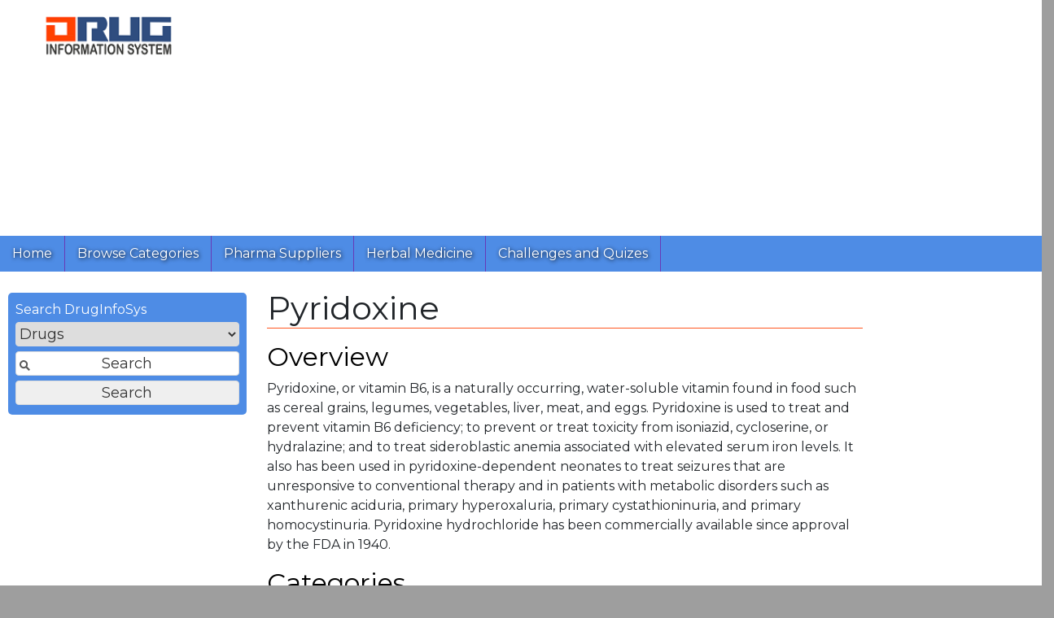

--- FILE ---
content_type: text/html; charset=utf-8
request_url: https://www.druginfosys.com/Drug.aspx?drugCode=637&DrugName=Pyridoxine&type=1
body_size: 44560
content:

<!DOCTYPE html PUBLIC "-//W3C//DTD XHTML 1.0 Transitional//EN" "http://www.w3.org/TR/xhtml1/DTD/xhtml1-transitional.dtd">
<html xmlns="http://www.w3.org/1999/xhtml">
<head><link rel="alternate" href="http://www.druginfosys.com" hreflang="en" /><link rel="alternate" href="http://www.druginfosys.com" hreflang="en-us" /><link rel="alternate" href="http://www.druginfosys.com" hreflang="en-pk" /><link rel="alternate" href="http://www.druginfosys.com" hreflang="en-gb" /><meta name="keywords" content="Characterstics, Pharmacokinetics, Indications, Diseases, Contraindications, Interactions, Interference in Pathology, Side Effects of Drugs, Brands, Drug Dosage, Warning / Precautions, Storage Conditions, Medicine, Pharma, Pharmaceutical, Pharmaceutical Company, Pharmaceutical Manufacturer, LABORATORIES, LABORATORY, Drug Molecule, Product List, Alternate brand of, Same brand, Price, Drug Price, health, healthcare, physician, price, Pakistan" /><meta name="robots" content="index, follow" /><meta name="viewport" content="width=device-width, initial-scale=1,  maximum-scale=1, user-scalable=no" /><meta property="fb:admins" content="100013121140745" /><meta property="fb:admins" content="100005540561368" /><meta property="fb:admins" content="100000655325416" /><meta name="apple-mobile-web-app-capable" content="yes" /><meta name="mobile-web-app-capable" content="yes" /><meta name="apple-mobile-web-app-status-bar-style" content="blue" /><meta name="apple-mobile-web-app-title" content="Drug Information System" /><link href="add-to-home-screen/style/addtohomescreen.css" rel="stylesheet" />
    <script src="add-to-home-screen/src/addtohomescreen.min.js"></script>
    <script
        src="https://code.jquery.com/jquery-3.6.0.min.js"
        integrity="sha256-/xUj+3OJU5yExlq6GSYGSHk7tPXikynS7ogEvDej/m4="
        crossorigin="anonymous"></script>
    <script type="application/ld+json">{
"@context": "http://schema.org/",
"@type": "Organization",
"name" : "Drug Information System - DrugInfoSys.com",
"description" : "Drug Information System - DrugInfoSys provides details of drug molecules about Therapeutics, Pharmacology, Prescribing Information and Dosage Regimen. In addition DrugInfoSys.com also provides Brands with Alternates for price and packing comparison.",
"url" : "http://www.druginfosys.com",
"email" : "contact@druginfosys.com",
"logo" : "http://www.druginfosys.com/logo.png",
"sameAs" : "https://www.facebook.com/DrugInfoSys/"
}

    </script>
    <title>
	Pyridoxine - Drug Monograph - DrugInfoSys.com
</title><link href="Odis2.css" rel="stylesheet" /><link rel="stylesheet" href="https://stackpath.bootstrapcdn.com/font-awesome/4.7.0/css/font-awesome.min.css" integrity="sha384-wvfXpqpZZVQGK6TAh5PVlGOfQNHSoD2xbE+QkPxCAFlNEevoEH3Sl0sibVcOQVnN" crossorigin="anonymous" />
    <script src="https://cdnjs.cloudflare.com/ajax/libs/popper.js/1.12.9/umd/popper.min.js" integrity="sha384-ApNbgh9B+Y1QKtv3Rn7W3mgPxhU9K/ScQsAP7hUibX39j7fakFPskvXusvfa0b4Q" crossorigin="anonymous"></script>
    <script src="https://maxcdn.bootstrapcdn.com/bootstrap/4.0.0/js/bootstrap.min.js" integrity="sha384-JZR6Spejh4U02d8jOt6vLEHfe/JQGiRRSQQxSfFWpi1MquVdAyjUar5+76PVCmYl" crossorigin="anonymous"></script>
    <link rel="stylesheet" href="https://maxcdn.bootstrapcdn.com/bootstrap/4.0.0/css/bootstrap.min.css" integrity="sha384-Gn5384xqQ1aoWXA+058RXPxPg6fy4IWvTNh0E263XmFcJlSAwiGgFAW/dAiS6JXm" crossorigin="anonymous" />
    <script type="text/javascript">
        function showSignUp() {
            
        }

        function showSignIn() {
            
        }

        $(document).ready(function () {
            
        });
    </script>
    <script type="text/javascript">        (function (i, s, o, g, r, a, m) { i['GoogleAnalyticsObject'] = r; i[r] = i[r] || function () { (i[r].q = i[r].q || []).push(arguments) }, i[r].l = 1 * new Date(); a = s.createElement(o), m = s.getElementsByTagName(o)[0]; a.async = 1; a.src = g; m.parentNode.insertBefore(a, m) })(window, document, 'script', 'https://www.google-analytics.com/analytics.js', 'ga');
        ga('create', 'UA-28154494-1', 'auto');
        ga('send', 'pageview');</script>
    
    <link rel="canonical" href="http://www.druginfosys.com/drug.aspx?drugCode=637&type=1" />
    <style type="text/css">
        h2 {
            margin-top: 16px;
            color: black;
        }

        h3 {
            margin-bottom: 0px;
        }

        .notes {
            text-align: justify;
            padding: 15px;
            border: 1px solid pink;
            background-color: rgb(250,250,250);
        }

        .suggested {
            margin-top: 50px;
        }
    </style>

    <script src="https://www.google.com/recaptcha/api.js" async defer></script>
    <script data-ad-client="ca-pub-8440294630190905" async src="https://pagead2.googlesyndication.com/pagead/js/adsbygoogle.js"></script>
</head>
<body>
    <div id="fb-root">
    </div>
    <script type="text/javascript">
        (function (d, s, id) {
            var js, fjs = d.getElementsByTagName(s)[0];
            if (d.getElementById(id)) return;
            js = d.createElement(s); js.id = id;
            js.src = "//connect.facebook.net/en_GB/sdk.js#xfbml=1&version=v2.8";
            fjs.parentNode.insertBefore(js, fjs);
        }(document, 'script', 'facebook-jssdk'));
    </script>
    <div id="container" style="height: auto !important;">
        <form method="post" action="./Drug.aspx?drugCode=637&amp;DrugName=Pyridoxine&amp;type=1" id="form1">
<div class="aspNetHidden">
<input type="hidden" name="__EVENTTARGET" id="__EVENTTARGET" value="" />
<input type="hidden" name="__EVENTARGUMENT" id="__EVENTARGUMENT" value="" />
<input type="hidden" name="__VIEWSTATE" id="__VIEWSTATE" value="/[base64]" />
</div>

<script type="text/javascript">
//<![CDATA[
var theForm = document.forms['form1'];
if (!theForm) {
    theForm = document.form1;
}
function __doPostBack(eventTarget, eventArgument) {
    if (!theForm.onsubmit || (theForm.onsubmit() != false)) {
        theForm.__EVENTTARGET.value = eventTarget;
        theForm.__EVENTARGUMENT.value = eventArgument;
        theForm.submit();
    }
}
//]]>
</script>


<script src="/WebResource.axd?d=__SjhVWi6cuXJU2n6_DuttBhhz51PQeEFyHgLi4EJbLMyymlbsGAYe5T8raClZcgr3tfeOJundo7sv_Iqe-ZzfoUMs8j4gDmtyQVogXnN201&amp;t=638628387619783110" type="text/javascript"></script>


<script src="/ScriptResource.axd?d=qdJdbM7TzzubtNJ6AhrBS6Jbg6vsOn3Hxnu3AWd8I7Cs_jasCDN8nzGOE3VsH49g6A_AG6HgV496SsHneffELqfjJYAEMdCrsNVIvJMdjPlKYXZfnFEMh6eUpomC2O16vgGluPljwjEfMjDfoHKehGp3IU_GvxN6QgXgrDMMwzM1&amp;t=2a9d95e3" type="text/javascript"></script>
<script src="/ScriptResource.axd?d=oLxRpqrjvEJlI_cKQ6ebSbcj-eLM94GDrPsQiVYP7iQRqvyycdPiUSv5Od4y2LRDJrPk4ESWKhcNSNXXN6wDfOqKJWVcrdJem5wqcJ7BXH5zzc7n9q4akzZF0PfWA2gjfjqFJii41MP7pOJiP5YkZQH6wBYm171luaIqgo9xF6NEsouIy8yS_w9ZNGUdh94w0&amp;t=2a9d95e3" type="text/javascript"></script>
<div class="aspNetHidden">

	<input type="hidden" name="__VIEWSTATEGENERATOR" id="__VIEWSTATEGENERATOR" value="587F27F4" />
	<input type="hidden" name="__EVENTVALIDATION" id="__EVENTVALIDATION" value="/wEdAAfWFet+q5lVxWRHOqtTE5ckNJmgX2M1iDPwSQ6izeZzZr5GiR+/76l0WXYNiRUOjpJXZgQ+4TnyNlP1Dg5rnSfp1VcdjPmnVX+l8fnykucdqrdBqqhpk7p5lPARThAy+SQZW8wpac/PLGHBaqAgHJ2RLEImPJclZETBkVr6qoGSGDjro789rVOqkfuHngJ+tzQ=" />
</div>
            <script type="text/javascript">
//<![CDATA[
Sys.WebForms.PageRequestManager._initialize('ctl00$Scriptmanager1', 'form1', ['tctl00$UpdatePanel1','UpdatePanel1'], [], [], 90, 'ctl00');
//]]>
</script>

            <div id="UpdateProgress1" style="display:none;">
	
                    Processing .........
                
</div>

            <div id="logo" class="logo">
            </div>
            <!-- For mobile -->
            <nav class="navbar navbar-light bg-nav fixed-top" id="Mobilenav">
            <a class="navbar-brand" href="#">
                <img src="images/ODIS_Logo_Small2.png" style="width: 100px;" />
            </a>
            <button class="navbar-toggler float-right" type="button" data-toggle="collapse" data-target="#navbarNav" aria-controls="navbarNav" aria-expanded="false" aria-label="Toggle navigation">
                <span class="navbar-toggler-icon"></span>
            </button>
            <div class="collapse navbar-collapse" id="navbarNav">
                <ul class="navbar-nav">
                    <li class="nav-item ">
                        <a href="/">Home</a>
                    </li>
                    <li class="nav-item">
                        <a href="Category.aspx">Browse Categories</a>
                    </li>
                    <li class="nav-item">
                        <a href="support.aspx">Pharma Suppliers</a>
                    </li>
                    <li class="nav-item">
                        <a href="herbal/AlternateMedicine.aspx">Herbal Medicine</a>
                    </li>
                    <li class="nav-item">
                        <a href="quiz/">Challenges and Quizes</a>
                    </li>

                </ul>
            </div>
        </nav>
            <div id="topGoogleAd" class="googad gadtop">
                <script async src="https://pagead2.googlesyndication.com/pagead/js/adsbygoogle.js?client=ca-pub-8440294630190905"
     crossorigin="anonymous"></script>
<!-- Responsive - Top -->
<ins class="adsbygoogle"
     style="display:block"
     data-ad-client="ca-pub-8440294630190905"
     data-ad-slot="6570355944"
     data-ad-format="auto"
     data-full-width-responsive="true"></ins>
<script>
     (adsbygoogle = window.adsbygoogle || []).push({});
</script>
            </div>
            <header>
            <!-- For Web -->
    		<div id="navBar"><div class="navItem"><p><a href="/">Home</a></p></div><div class="navItem"><p><a href="Category.aspx">Browse Categories</a></p></div><div class="navItem"><p><a href="support.aspx">Pharma Suppliers</a></p></div><div class="navItem"><p><a href="/herbal/AlternateMedicine.aspx">Herbal Medicine</a></p></div><div class="navItem"><p><a href="/quiz/">Challenges and Quizes</a></p></div></div>
        </header>
            <!-- Mobile search -->
            <div id="mobileesearch">
                <div class="row mt-2">
                    <div class="col">
                        <div class="input-group mb-3" style="box-shadow: #00f4 0px 0px 10px;">
                            <input name="ctl00$txtSearchTextMobile" type="text" id="txtSearchTextMobile" class="form-control" placeholder="Enter text here to search" aria-label="Enter text here to search" />
                            <div class="input-group-append ">
                                <select name="ctl00$cmbTypeMobile" id="cmbTypeMobile" class="form-control btn btn-secondary">
	<option selected="selected" value="Drugs" title="Search drug molecule information">Drugs</option>
	<option value="Brands" title="Search brand prices, composition and alternates">Brands</option>
	<option value="Company" title="Search company products and contact info">Company</option>
	<option value="Disease" title="Search diseases and indications">Disease</option>
</select>
                                <button onclick="__doPostBack('ctl00$cmdSearchMobile','')" id="cmdSearchMobile" class="btn btn-secondary">
                                    <i class="fa fa-search" aria-hidden="true"></i>
                                </button>
                            </div>
                        </div>
                    </div>
                </div>
            </div>
            <!-- Web search -->
            <div class="pading" style="height: auto !important;">
                <div class="row">
                    <div class="col">
                        
                        
                    </div>
                </div>
                <div class="row">
                    <div id="midContentCol" class="contentCol col-md-7 order-lg-2">
                        <article>
                            
                            <article>
			                    
    <script type="text/javascript">
        $.extend({
            getUrlVars: function () {
                var vars = [], hash;
                var hashes = window.location.href.slice(window.location.href.indexOf('?') + 1).split('&');
                for (var i = 0; i < hashes.length; i++) {
                    hash = hashes[i].split('=');
                    vars.push(hash[0].toUpperCase());
                    vars[hash[0].toUpperCase()] = hash[1];
                }
                return vars;
            },
            getUrlVar: function (name) {
                return $.getUrlVars()[name.toUpperCase()];
            }
        });</script>
    <h1>
        Pyridoxine
    </h1>
    <div id="Intro">
        <h2>Overview</h2>
        <script type="text/javascript">
            var obj = {};
            obj.drugCode = '637';
            //
            $.ajax({
                type: "POST",

                url: "/drug.aspx/GetIntro",
                data: JSON.stringify(obj),
                contentType: "application/json; charset=utf-8",
                dataType: "json",
                success: function (response) { $("#Intro").append(response.d) },
                failure: function (response) {
                    alert(decodeURIComponent(response.d));
                }
            });</script>
    </div>
    <div>
        <h2>Categories</h2>
        <ul><li ><a href='CategoryDrugs.aspx?cat=27'>27  Vitamins, minerals, tonics, and other susbstances</a></li></ul>
    </div>
    <div id="Shortcuts">
        <h3>Page headings</h3>
        <nav>
	<a href="#Intro">Overview</a>
	<a href="#Chrc">Primary Characterstics</a>
	<a href="#indications">Indications</a>
	<a href="#Kinetics">Pharmacokinetics</a>
	<a href="#ContraInd">Contraindications</a>
	<a href="#Interactions">Drug Interactions</a>
	<a href="#SideEffects">Side Effects</a>
	<a href="#Dosage">Dosage</a>
	<a href="#Risks">High Risk Groups</a>
	<a href="#Warnings">Warning / Precautions</a>
	<a href="#StorageConditions">Storage Conditions</a>
	<a href="#PathalogicalEffects">Interference in Pathology</a>
	<a href="#AllBrands">Brands of Pyridoxine</a>
	<a href="#Manufacturers">Manufacturers of Pyridoxine</a>
	</nav>
    </div>
    <div id="Chrc">
        <h2>Primary Characterstics</h2>
        <script type="text/javascript">
            var obj = {};
            obj.drugCode = $.getUrlVar('drugCode');
            //
            $.ajax({
                type: "POST",

                url: "/drug.aspx/GetCharacteristics",
                data: JSON.stringify(obj),
                contentType: "application/json; charset=utf-8",
                dataType: "json",
                success: function (response) { $("#Chrc").append(response.d) },
                failure: function (response) {
                    alert(decodeURIComponent(response.d));
                }
            });</script>
    </div>
    <div id="indications">
        <h2>Indications</h2>
        <script type="text/javascript">

            var obj = {};
            obj.drugCode = $.getUrlVar('drugCode');
            //
            $.ajax({
                type: "POST",

                url: "/drug.aspx/GetPrimeryind",
                data: JSON.stringify(obj),
                contentType: "application/json; charset=utf-8",
                dataType: "json",
                success: function (response) { $("#indications").append(response.d) },
                failure: function (response) {
                    alert(decodeURIComponent(response.d));
                }
            });</script>
    </div>
    <p>
        <a href="#Shortcuts" class="small black">Back to top</a>
    </p>
    <div id="Kinetics">
        <h2>Pharmacokinetics</h2>
        <script type="text/javascript">

            var obj = {};
            obj.drugCode = $.getUrlVar('drugCode');
            //
            $.ajax({
                type: "POST",

                url: "/drug.aspx/GetKinetics",
                data: JSON.stringify(obj),
                contentType: "application/json; charset=utf-8",
                dataType: "json",
                success: function (response) { $("#Kinetics").append(response.d) },
                failure: function (response) {
                    alert(decodeURIComponent(response.d));
                }
            });</script>
    </div>
    <p>
        <a href="#Shortcuts" class="small black">Back to top</a>
    </p>
    <div id="ContraInd">
        <h2>Contraindications</h2>
        <script type="text/javascript">

            var obj = {};
            obj.drugCode = $.getUrlVar('drugCode');
            //
            $.ajax({
                type: "POST",

                url: "/drug.aspx/getContraInd",
                data: JSON.stringify(obj),
                contentType: "application/json; charset=utf-8",
                dataType: "json",
                success: function (response) { $("#ContraInd").append(response.d) },
                failure: function (response) {
                    alert(decodeURIComponent(response.d));
                }
            });</script>
    </div>
    <p>
        <a href="#Shortcuts" class="small black">Back to top</a>
    </p>
    <div>
        <h2>Drug Interactions</h2>
        <div id="Interactions">
            <script type="text/javascript">

                var obj = {};
                obj.drugCode = $.getUrlVar('drugCode');
                //
                $.ajax({
                    type: "POST",

                    url: "/drug.aspx/getInteractions",
                    data: JSON.stringify(obj),
                    contentType: "application/json; charset=utf-8",
                    dataType: "json",
                    success: function (response) {
                        $("#Interactions").html(JSON.parse(response.d).html);
                    },
                    failure: function (response) {
                        alert(decodeURIComponent(response.d));
                    }
                });</script>
        </div>
    </div>
    <p>
        <a href="#Shortcuts" class="small black">Back to top</a>
    </p>
    <div id="SideEffects">
        <h2>Side Effects</h2>
        <script type="text/javascript">

            var obj = {};
            obj.drugCode = $.getUrlVar('drugCode');
            //
            $.ajax({
                type: "POST",

                url: "/drug.aspx/getSideEffects",
                data: JSON.stringify(obj),
                contentType: "application/json; charset=utf-8",
                dataType: "json",
                success: function (response) { $("#SideEffects").append(response.d) },
                failure: function (response) {
                    alert(decodeURIComponent(response.d));
                }
            });</script>
    </div>
    <p>
        <a href="#Shortcuts" class="small black">Back to top</a>
    </p>
    <div id="Dosage">
        <h2>Dosage</h2>
        Pyridoxine's dosage details are as follows:
        <table class="dosageTable">
            <tr>
                <th>Dose
                </th>
                <th>Single Dose
                </th>
                <th>Frequency
                </th>
                <th>Route
                </th>
                <th style="min-width: 210px;">Instructions
                </th>
            </tr>
            <tr>
                <td bgcolor="#eeeeee" colspan="5">
                    <h3>Adult Dosage</h3>
                </td>
            </tr>
            <tr><td>50 to 400 mg</td><td>220 (225)</td><td>24 hourly</td><td>PO, IV, IM</td><td>Dose vary according to indication, Daily requirement 1.7-2mg</td></tr>
            <tr>
                <td bgcolor="#eeeeee" colspan="5">
                    <h3>Paedriatic Dosage (20kg)</h3>
                </td>
            </tr>
            <tr><td>0.5 to 1 mg/kg</td><td>0.75 (0.75)</td><td>8 hourly</td><td>Oral</td><td></td></tr>
            <tr>
                <td bgcolor="#eeeeee" colspan="5">
                    <h3>Neonatal Dosage (3kg)</h3>
                </td>
            </tr>
            <tr><td>0.5 to 1 mg/kg</td><td>0.75 (0.75)</td><td>8 hourly</td><td>Oral</td><td></td></tr>
        </table>
    </div>
    <div id="Risks">
        <h2>High Risk Groups</h2>
        <script type="text/javascript">

            var obj = {};
            obj.drugCode = $.getUrlVar('drugCode');
            //
            $.ajax({
                type: "POST",

                url: "/drug.aspx/getRisks",
                data: JSON.stringify(obj),
                contentType: "application/json; charset=utf-8",
                dataType: "json",
                success: function (response) { $("#Risks").append(response.d) },
                failure: function (response) {
                    alert(decodeURIComponent(response.d));
                }
            });</script>
    </div>
    <p>
        <a href="#Shortcuts" class="small black">Back to top</a>
    </p>
    <div id="Warnings">
        <h2>Warning / Precautions</h2>
        <script type="text/javascript">

            var obj = {};
            obj.drugCode = $.getUrlVar('drugCode');
            //
            $.ajax({
                type: "POST",

                url: "/drug.aspx/getWarnings",
                data: JSON.stringify(obj),
                contentType: "application/json; charset=utf-8",
                dataType: "json",
                success: function (response) { $("#Warnings").append(response.d) },
                failure: function (response) {
                    alert(decodeURIComponent(response.d));
                }
            });</script>
    </div>
    <p>
        <a href="#Shortcuts" class="small black">Back to top</a>
    </p>
    <div id="StorageConditions">
        <h2>Storage Conditions</h2>
        <script type="text/javascript">

            var obj = {};
            obj.drugCode = $.getUrlVar('drugCode');
            //
            $.ajax({
                type: "POST",

                url: "/drug.aspx/getStorageConditions",
                data: JSON.stringify(obj),
                contentType: "application/json; charset=utf-8",
                dataType: "json",
                success: function (response) { $("#StorageConditions").append(response.d) },
                failure: function (response) {
                    alert(decodeURIComponent(response.d));
                }
            });</script>
    </div>
    <p>
        <a href="#Shortcuts" class="small black">Back to top</a>
    </p>
    <div id="PathalogicalEffects">
        <h2>Interference in Pathology</h2>
        <script type="text/javascript">

            var obj = {};
            obj.drugCode = $.getUrlVar('drugCode');
            //
            $.ajax({
                type: "POST",

                url: "/drug.aspx/getPathalogicalEffects",
                data: JSON.stringify(obj),
                contentType: "application/json; charset=utf-8",
                dataType: "json",
                success: function (response) { $("#PathalogicalEffects").append(response.d) },
                failure: function (response) {
                    alert(decodeURIComponent(response.d));
                }
            });</script>
    </div>
    <p>
        <a href="#Shortcuts" class="small black">Back to top</a>
    </p>
    <div id="AllBrands">
        <h2>Brands / Trade Names of
            Pyridoxine</h2>
        <script type="text/javascript">

            var obj = {};
            obj.drugCode = $.getUrlVar('drugCode');
            //
            $.ajax({
                type: "POST",

                url: "/drug.aspx/getAllBrands",
                data: JSON.stringify(obj),
                contentType: "application/json; charset=utf-8",
                dataType: "json",
                success: function (response) { $("#AllBrands").append(response.d) },
                failure: function (response) {
                    alert(decodeURIComponent(response.d));
                }
            });</script>
    </div>
    <p>
        <a href="#Shortcuts" class="small black">Back to top</a>
    </p>
    <div id="Manufacturers">
        <h2>Manufacturers of
            Pyridoxine
            in Pakistan</h2>
        <div id='mfgList'><a href='CompanySimple.aspx?Code=821&type=1&drugCode=637'>Abbott</a> <a href='CompanySimple.aspx?Code=822&type=1&drugCode=637'>Acti-med</a> <a href='CompanySimple.aspx?Code=3&type=1&drugCode=637'>Adamjee</a> <a href='CompanySimple.aspx?Code=10&type=1&drugCode=637'>AGP</a> <a href='CompanySimple.aspx?Code=227&type=1&drugCode=637'>Akson</a> <a href='CompanySimple.aspx?Code=11&type=1&drugCode=637'>Alina</a> <a href='CompanySimple.aspx?Code=233&type=1&drugCode=637'>Amros</a> <a href='CompanySimple.aspx?Code=12&type=1&drugCode=637'>Amson</a> <a href='CompanySimple.aspx?Code=234&type=1&drugCode=637'>Ankaz</a> <a href='CompanySimple.aspx?Code=17&type=1&drugCode=637'>Atco</a> <a href='CompanySimple.aspx?Code=19&type=1&drugCode=637'>Aventis</a> <a href='CompanySimple.aspx?Code=848&type=1&drugCode=637'>Azron Pharma</a> <a href='CompanySimple.aspx?Code=21&type=1&drugCode=637'>Bayer</a> <a href='CompanySimple.aspx?Code=235&type=1&drugCode=637'>Bio Pharma</a> <a href='CompanySimple.aspx?Code=26&type=1&drugCode=637'>Biosynth</a> <a href='CompanySimple.aspx?Code=237&type=1&drugCode=637'>Bloom</a> <a href='CompanySimple.aspx?Code=39&type=1&drugCode=637'>CCL</a> <a href='CompanySimple.aspx?Code=38&type=1&drugCode=637'>Cirin</a> <a href='CompanySimple.aspx?Code=474&type=1&drugCode=637'>Davis</a> <a href='CompanySimple.aspx?Code=281&type=1&drugCode=637'>Delta</a> <a href='CompanySimple.aspx?Code=42&type=1&drugCode=637'>Don valley</a> <a href='CompanySimple.aspx?Code=44&type=1&drugCode=637'>Dr.Raza</a> <a href='CompanySimple.aspx?Code=45&type=1&drugCode=637'>Drug</a> <a href='CompanySimple.aspx?Code=46&type=1&drugCode=637'>Efroze</a> <a href='CompanySimple.aspx?Code=48&type=1&drugCode=637'>Elite</a> <a href='CompanySimple.aspx?Code=304&type=1&drugCode=637'>Elko</a> <a href='CompanySimple.aspx?Code=307&type=1&drugCode=637'>English</a> <a href='CompanySimple.aspx?Code=50&type=1&drugCode=637'>Epla</a> <a href='CompanySimple.aspx?Code=51&type=1&drugCode=637'>Epoch</a> <a href='CompanySimple.aspx?Code=432&type=1&drugCode=637'>Eros</a> <a href='CompanySimple.aspx?Code=52&type=1&drugCode=637'>Ethical</a> <a href='CompanySimple.aspx?Code=15&type=1&drugCode=637'>Euro</a> <a href='CompanySimple.aspx?Code=57&type=1&drugCode=637'>Ferozson</a> <a href='CompanySimple.aspx?Code=60&type=1&drugCode=637'>Flow</a> <a href='CompanySimple.aspx?Code=784&type=1&drugCode=637'>Fynk</a> <a href='CompanySimple.aspx?Code=481&type=1&drugCode=637'>Genera</a> <a href='CompanySimple.aspx?Code=65&type=1&drugCode=637'>Geofman</a> <a href='CompanySimple.aspx?Code=905&type=1&drugCode=637'>Geofman Impex</a> <a href='CompanySimple.aspx?Code=834&type=1&drugCode=637'>Glitz</a> <a href='CompanySimple.aspx?Code=71&type=1&drugCode=637'>Global</a> <a href='CompanySimple.aspx?Code=68&type=1&drugCode=637'>GSK</a> <a href='CompanySimple.aspx?Code=884&type=1&drugCode=637'>Hansel</a> <a href='CompanySimple.aspx?Code=76&type=1&drugCode=637'>Harmann</a> <a href='CompanySimple.aspx?Code=78&type=1&drugCode=637'>Helicon</a> <a href='CompanySimple.aspx?Code=73&type=1&drugCode=637'>Helix</a> <a href='CompanySimple.aspx?Code=82&type=1&drugCode=637'>Highnoon</a> <a href='CompanySimple.aspx?Code=83&type=1&drugCode=637'>Hilton</a> <a href='CompanySimple.aspx?Code=84&type=1&drugCode=637'>Himont Pharma</a> <a href='CompanySimple.aspx?Code=1112&type=1&drugCode=637'>Hiranis</a> <a href='CompanySimple.aspx?Code=88&type=1&drugCode=637'>Hyan</a> <a href='CompanySimple.aspx?Code=91&type=1&drugCode=637'>ICI</a> <a href='CompanySimple.aspx?Code=92&type=1&drugCode=637'>Ideal</a> <a href='CompanySimple.aspx?Code=93&type=1&drugCode=637'>Indus</a> <a href='CompanySimple.aspx?Code=463&type=1&drugCode=637'>IPP</a> <a href='CompanySimple.aspx?Code=727&type=1&drugCode=637'>Ipram</a> <a href='CompanySimple.aspx?Code=832&type=1&drugCode=637'>Jawa</a> <a href='CompanySimple.aspx?Code=97&type=1&drugCode=637'>KCI</a> <a href='CompanySimple.aspx?Code=98&type=1&drugCode=637'>KPL</a> <a href='CompanySimple.aspx?Code=102&type=1&drugCode=637'>Krka-Pak</a> <a href='CompanySimple.aspx?Code=454&type=1&drugCode=637'>Lawrence</a> <a href='CompanySimple.aspx?Code=103&type=1&drugCode=637'>LCPW</a> <a href='CompanySimple.aspx?Code=104&type=1&drugCode=637'>Leama</a> <a href='CompanySimple.aspx?Code=106&type=1&drugCode=637'>Libra</a> <a href='CompanySimple.aspx?Code=343&type=1&drugCode=637'>Lisko</a> <a href='CompanySimple.aspx?Code=107&type=1&drugCode=637'>Lloyds</a> <a href='CompanySimple.aspx?Code=855&type=1&drugCode=637'>Lowitt</a> <a href='CompanySimple.aspx?Code=876&type=1&drugCode=637'>Mac & Rans</a> <a href='CompanySimple.aspx?Code=112&type=1&drugCode=637'>Martindale</a> <a href='CompanySimple.aspx?Code=113&type=1&drugCode=637'>Marvi</a> <a href='CompanySimple.aspx?Code=114&type=1&drugCode=637'>Mass</a> <a href='CompanySimple.aspx?Code=764&type=1&drugCode=637'>Medera</a> <a href='CompanySimple.aspx?Code=116&type=1&drugCode=637'>Mediaims</a> <a href='CompanySimple.aspx?Code=118&type=1&drugCode=637'>Medicraft</a> <a href='CompanySimple.aspx?Code=121&type=1&drugCode=637'>Medisure</a> <a href='CompanySimple.aspx?Code=35&type=1&drugCode=637'>Mendoza</a> <a href='CompanySimple.aspx?Code=126&type=1&drugCode=637'>Merck</a> <a href='CompanySimple.aspx?Code=132&type=1&drugCode=637'>Nabiqasim</a> <a href='CompanySimple.aspx?Code=133&type=1&drugCode=637'>Nafar</a> <a href='CompanySimple.aspx?Code=136&type=1&drugCode=637'>Neutro</a> <a href='CompanySimple.aspx?Code=137&type=1&drugCode=637'>Novartis</a> <a href='CompanySimple.aspx?Code=139&type=1&drugCode=637'>Obsons</a> <a href='CompanySimple.aspx?Code=364&type=1&drugCode=637'>Ocean</a> <a href='CompanySimple.aspx?Code=838&type=1&drugCode=637'>Olive Labs</a> <a href='CompanySimple.aspx?Code=140&type=1&drugCode=637'>Opal</a> <a href='CompanySimple.aspx?Code=142&type=1&drugCode=637'>Orta</a> <a href='CompanySimple.aspx?Code=146&type=1&drugCode=637'>Paramount</a> <a href='CompanySimple.aspx?Code=148&type=1&drugCode=637'>PDH</a> <a href='CompanySimple.aspx?Code=150&type=1&drugCode=637'>Pfizer</a> <a href='CompanySimple.aspx?Code=160&type=1&drugCode=637'>Pliva</a> <a href='CompanySimple.aspx?Code=367&type=1&drugCode=637'>Polyfine</a> <a href='CompanySimple.aspx?Code=161&type=1&drugCode=637'>Popular</a> <a href='CompanySimple.aspx?Code=145&type=1&drugCode=637'>PPP</a> <a href='CompanySimple.aspx?Code=163&type=1&drugCode=637'>Progressive Lab</a> <a href='CompanySimple.aspx?Code=167&type=1&drugCode=637'>Raazee</a> <a href='CompanySimple.aspx?Code=168&type=1&drugCode=637'>Rakaposhi</a> <a href='CompanySimple.aspx?Code=824&type=1&drugCode=637'>Rasco</a> <a href='CompanySimple.aspx?Code=170&type=1&drugCode=637'>Reko</a> <a href='CompanySimple.aspx?Code=375&type=1&drugCode=637'>Remington</a> <a href='CompanySimple.aspx?Code=742&type=1&drugCode=637'>RG</a> <a href='CompanySimple.aspx?Code=193&type=1&drugCode=637'>S.J.& G</a> <a href='CompanySimple.aspx?Code=178&type=1&drugCode=637'>Sami</a> <a href='CompanySimple.aspx?Code=382&type=1&drugCode=637'>Schazoo</a> <a href='CompanySimple.aspx?Code=186&type=1&drugCode=637'>Semos</a> <a href='CompanySimple.aspx?Code=825&type=1&drugCode=637'>Sharex</a> <a href='CompanySimple.aspx?Code=912&type=1&drugCode=637'>Shawan</a> <a href='CompanySimple.aspx?Code=492&type=1&drugCode=637'>Shifa</a> <a href='CompanySimple.aspx?Code=192&type=1&drugCode=637'>Siza</a> <a href='CompanySimple.aspx?Code=195&type=1&drugCode=637'>Spencer</a> <a href='CompanySimple.aspx?Code=196&type=1&drugCode=637'>Standpharm</a> <a href='CompanySimple.aspx?Code=197&type=1&drugCode=637'>Stanley</a> <a href='CompanySimple.aspx?Code=397&type=1&drugCode=637'>Star</a> <a href='CompanySimple.aspx?Code=499&type=1&drugCode=637'>Surge</a> <a href='CompanySimple.aspx?Code=199&type=1&drugCode=637'>Swiss Pharma</a> <a href='CompanySimple.aspx?Code=820&type=1&drugCode=637'>Syntex</a> <a href='CompanySimple.aspx?Code=201&type=1&drugCode=637'>Tagma</a> <a href='CompanySimple.aspx?Code=208&type=1&drugCode=637'>Unexo</a> <a href='CompanySimple.aspx?Code=471&type=1&drugCode=637'>Unipharma</a> <a href='CompanySimple.aspx?Code=212&type=1&drugCode=637'>Venture</a> <a href='CompanySimple.aspx?Code=870&type=1&drugCode=637'>Webrose</a> <a href='CompanySimple.aspx?Code=215&type=1&drugCode=637'>Werrick</a> <a href='CompanySimple.aspx?Code=216&type=1&drugCode=637'>Wilshire</a> <a href='CompanySimple.aspx?Code=217&type=1&drugCode=637'>Wilsons</a> <a href='CompanySimple.aspx?Code=218&type=1&drugCode=637'>Woodward</a> <a href='CompanySimple.aspx?Code=221&type=1&drugCode=637'>Zafa</a> <a href='CompanySimple.aspx?Code=871&type=1&drugCode=637'>Zain</a> <a href='CompanySimple.aspx?Code=775&type=1&drugCode=637'>Zesion</a> <a href='CompanySimple.aspx?Code=875&type=1&drugCode=637'>Zinta</a> </div>
        <p>
            <a href="#Shortcuts" class="small black">Back to top</a>
        </p>
    </div>
    <center>
        <a class="small black" href="http://www.druginfosys.com/drug.aspx?drugcode=636&type=1"
            rel="follow">Previous Drug Generic</a> - <a class="small black" href="http://www.druginfosys.com/drug.aspx?drugcode=638&type=1"
                rel="follow">Next Drug Generic</a>
    </center>

                            </article>
                            </article>

                    </div>
                    <div class="col-md-3 order-lg-1" style="height: auto !important; min-width: 300px;">
                        <div>

                            <!-- <p style=" background: #fdd; border-radius: 10px; border: red solid 1px; padding: 10px;">
                        Introducing <a href="http://phaps.com/aedp/CTTraining">Certified Hands-on Training on Clinical Trial Practices</a> starting from 27th October 2016
                        <br><br>
                        AEDP announces <a href="http://phaps.com/aedp/HPLCWorkshop">3rd Certified Hands-on HPLC Workshop</a> starting from 3rd November 2016</p> -->
                        </div>
                        <div id="searchBox" class="inputBox1" onkeypress="javascript:return WebForm_FireDefaultButton(event, &#39;go&#39;)">
	
                            <span style="color: white">Search DrugInfoSys</span>
                            <select name="ctl00$cmbType" id="cmbType" size="1" class="fill">
		<option selected="selected" value="Drugs" title="Search drug molecule information">Drugs</option>
		<option value="Brands" title="Search brand prices, composition and alternates">Brands</option>
		<option value="Company" title="Search company products and contact info">Company</option>
		<option value="Disease" title="Search diseases and indications">Disease</option>
	</select>
                            <input name="ctl00$txtName" type="text" id="txtName" title="Enter text here to search" class="withBtn" value="Search" onfocus="if (this.value==this.defaultValue) this.value=&#39;&#39;;" onblur="if (this.value==&#39;&#39;) this.value=this.defaultValue;" />
                            <input type="submit" name="ctl00$go" value="Search" id="go" class="withTxtBox" />
                            <script type="text/javascript">
                                $('#go').attr("onClick", "validateForm();")
                                function validateForm() {
                                    var a = document.forms["form1"]["txtName"].value;
                                    if (a == null || a == "" || a == "Search") {
                                        return false;
                                        window.stop();
                                        alert("Please enter some text to search");
                                    }
                                }
                        </script>
                        
</div>
                        <div id="UpdatePanel1">
	
                                
                                <div id="loginBox"></div>
                                <div id="signUpBox"></div>
                            
</div>

                        

                        

                        <div class="googad gadleft">
                            <script async src="https://pagead2.googlesyndication.com/pagead/js/adsbygoogle.js?client=ca-pub-8440294630190905"
     crossorigin="anonymous"></script>
<!-- Responsive - Left -->
<ins class="adsbygoogle"
     style="display:block"
     data-ad-client="ca-pub-8440294630190905"
     data-ad-slot="5508765142"
     data-ad-format="auto"
     data-full-width-responsive="true"></ins>
<script>
     (adsbygoogle = window.adsbygoogle || []).push({});
</script>
                        </div>
                        <div class="fbShare" style="margin: 50px auto; text-align: center; display: block;">
                            <div class="fb-like" data-layout="button" data-action="like" data-size="large" data-show-faces="true"
                                data-share="true">
                            </div>
                            <div class="fb-send">
                            </div>
                            <div class="fb-save" data-size="small">
                            </div>
                            <br />
                            <div class="fb-page" data-href="https://www.facebook.com/DrugInfoSys/" data-small-header="true"
                                data-adapt-container-width="true" data-hide-cover="false" data-show-facepile="true">
                            </div>
                            <br>
                            <div class="fb-comments" data-numposts="5">
                            </div>
                        </div>
                    </div>

                    <div class="col-md-2 order-lg-3">
                        
    <div class="googad gadright">
        <script async src="https://pagead2.googlesyndication.com/pagead/js/adsbygoogle.js?client=ca-pub-8440294630190905"
     crossorigin="anonymous"></script>
<!-- Responsive - Right -->
<ins class="adsbygoogle"
     style="display:block"
     data-ad-client="ca-pub-8440294630190905"
     data-ad-slot="3473628744"
     data-ad-format="auto"
     data-full-width-responsive="true"></ins>
<script>
     (adsbygoogle = window.adsbygoogle || []).push({});
</script>
    </div>
    <div class="suggested">
        <h4>Suggested Pages</h4>
        
    </div>

                    </div>
                </div>
            </div>

        

<script type="text/javascript">
//<![CDATA[
Sys.Application.add_init(function() {
    $create(Sys.UI._UpdateProgress, {"associatedUpdatePanelId":"UpdatePanel1","displayAfter":500,"dynamicLayout":true}, null, null, $get("UpdateProgress1"));
});
//]]>
</script>
</form>
        <footer>
            <div id="footer">

                <div class="row">
                    <div class="col">
                        <div class="footerItem" id="footerLeftPane">
                            <div class="footerItemHead">
                                <p>About Us</p>
                            </div>
                            <div class="footerItemText">
                                <div>
                                    <p style="background: white;">
                                        <a href="http://phaps.com/" target="_blank"><img alt="Pharma Professional Services" border="0" height="55" src="./Images/logo_pps.gif" width="99" /></a>
                                        <a href="http://phaps.com/hcs" target="_blank"><img alt="Hasan Computing Systems" border="0" height="52" src="./Images/logo_hcs.gif" width="118" /></a>
                                    </p>
                                    <p>Site designed by <a href="http://phaps.com/">Pharma Professional Services</a> and developed by <a href="http://phaps.com/hcs">Hasan Computing Systems</a></p>
                                </div>
                            </div>
                        </div>
                    </div>
                    <div class="col-sm-7">
                        <div class="footerItem" id="footerCenterPane">
                            <div class="footerItemHead">
                                <p>Disclaimer</p>
                            </div>
                            <div class="footerItemText">
                                <div>
                                    <p>Information provided on this Web site is neither intended nor implied to be a substitute for professional medical advice. You should not use this information on this web site or the information on links from this site to diagnose or treat a health problem or disease without consulting with a qualified healthcare provider. Pharma Professional Services advises you to always seek the advice of your physician or other qualified health provider prior to starting any new treatment or with any questions you may have regarding a medical condition.</p>
                                    <p>You should check with your physician/health care provider before using any of the means or methods presented on this site. If you undertake any treatment methods displayed on this site without such supervision, you are solely and entirely responsible for it's outcome. Pharma Professional Services nor anyone connected with this site cannot be held responsible for your actions nor any conditions resulting thereof.</p>
                                </div>
                            </div>
                        </div>
                    </div>
                    <div class="col">
                        <div class="footerItem" id="footerRightPane">
                            <div class="footerItemHead">
                                <p>Support</p>
                            </div>
                            <div class="footerItemText">
                                <div>
                                    <p><a href="http://www.druginfosys.com/FeedBackForm.aspx">User Feedback</a></p>
                                    <p><a href="http://phaps.com/ODIS/advertise-with-us">Advertise With Us</a></p>
                                    <p><a href="http://www.druginfosys.com/PharmaCompanies.aspx">Pharmaceutical Companies</a></p>
                                    <p><a href="http://www.druginfosys.com/submitContent.aspx">Content Submissions</a></p>
                                    <p><a href="http://www.druginfosys.com/ContactUs.aspx">Contact Us</a></p>
                                </div>
                            </div>
                        </div>
                    </div>
                </div>


                <div id="footerAds">
                    <span>
                        <!-- place google ads here -->
                    </span>
                    <span>
                        <!-- place google ads here -->
                    </span>
                </div>



                <div id="footerTagLine">
                    Copyright © 2002-2016 <a href="http://phaps.com/" target="_blank">Pharma Professional Services</a>. All Rights Reserved. | <a href="http://www.druginfosys.com/quiz/">Quizes by DrugInfoSys</a>
                </div>
            </div>

        </footer>
    </div>
</body>
</html>


--- FILE ---
content_type: text/html; charset=utf-8
request_url: https://www.google.com/recaptcha/api2/aframe
body_size: -95
content:
<!DOCTYPE HTML><html><head><meta http-equiv="content-type" content="text/html; charset=UTF-8"></head><body><script nonce="0qW0bPvB7FqM5EingpX4cg">/** Anti-fraud and anti-abuse applications only. See google.com/recaptcha */ try{var clients={'sodar':'https://pagead2.googlesyndication.com/pagead/sodar?'};window.addEventListener("message",function(a){try{if(a.source===window.parent){var b=JSON.parse(a.data);var c=clients[b['id']];if(c){var d=document.createElement('img');d.src=c+b['params']+'&rc='+(localStorage.getItem("rc::a")?sessionStorage.getItem("rc::b"):"");window.document.body.appendChild(d);sessionStorage.setItem("rc::e",parseInt(sessionStorage.getItem("rc::e")||0)+1);localStorage.setItem("rc::h",'1769724089785');}}}catch(b){}});window.parent.postMessage("_grecaptcha_ready", "*");}catch(b){}</script></body></html>